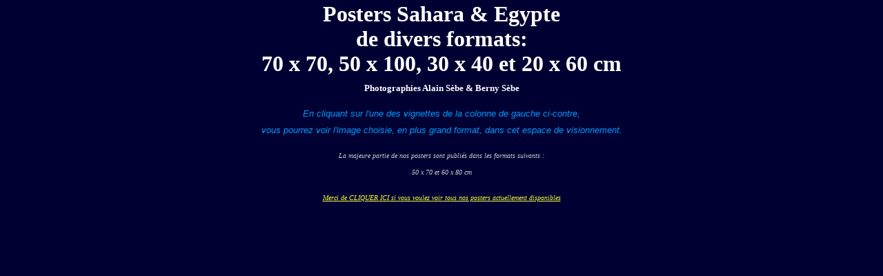

--- FILE ---
content_type: text/html
request_url: http://www.alainsebeimages.com/french/POSTERSOTHERS/other.html
body_size: 2089
content:
<!DOCTYPE HTML PUBLIC "-//W3C//DTD HTML 4.01 Transitional//EN">
<html>
<head>
<title>Alain Sebe Images: Miscellaneous Prints</title>
<meta http-equiv="Content-Type" content="text/html; charset=iso-8859-1">
<link href="../../mystyle.css" rel="stylesheet" type="text/css">
</head>

<body bgcolor="#000033">
<center>
  <p><font color="#FFFFFF" size="10px" face="Georgia, Times New Roman, Times, serif"><strong><font size="6">Posters 
    Sahara &amp; Egypte</font></strong></font></p>
  <p><font color="#FFFFFF" size="10px" face="Georgia, Times New Roman, Times, serif"><strong><font size="6">de 
    divers formats:</font></strong></font></p>
  <p><strong><font color="#FFFFFF" size="6" face="Georgia, Times New Roman, Times, serif">70 
    x 70, 50 x 100, 30 x 40 et 20 x 60 cm</font></strong></p>
  <p><font color="#FFFFFF" size="10px" face="Georgia, Times New Roman, Times, serif"><strong><font size="2"> 
    Photographies Alain S&egrave;be &amp; Berny S&egrave;be</font></strong></font> 
    <script language="JavaScript"><!--
if (location.search.length > 0) {
    document.write("<table height='100%' width='100%'>");
    document.write("<tr><td align=center valign=middle>");
    document.write("<img src='"+location.search.substring(1)+"'>");
    document.write("<\/td><\/tr><\/table>");
}
//--></script>
  </p>
  <p class="bookdescriptions"><em>En cliquant sur l'une des vignettes de la colonne 
    de gauche ci-contre,<br>
    vous pourrez voir l'image choisie, en plus grand format, dans cet espace de 
    visionnement.</em></p>
  <p class="bookdescriptions"><em><font color="#CCCCCC" size="1" face="Georgia, Times New Roman, Times, serif">La 
    majeure partie de nos posters sont publi&eacute;s dans les formats suivants 
    :<br>
    50 x 70 et 60 x 80 cm</font></em></p>
  <p><em><font color="#CCCCCC" size="1" face="Georgia, Times New Roman, Times, serif"><a href="../POSTERSALL/parentallposters.html" target="_top">Merci 
    de CLIQUER ICI si vous voulez voir tous nos posters actuellement disponibles</a></font></em></p>
  <p><em></em></p>
</center>

</body>

</html>


--- FILE ---
content_type: text/css
request_url: http://www.alainsebeimages.com/mystyle.css
body_size: 7410
content:
body {
	background-color: #000033;
	font-family: Arial, Helvetica, sans-serif;
	font-size: 12px;
	line-height: 24px;
	color: #333333;
}

td, th {
	font-family: Arial, Helvetica, sans-serif;
	font-size: 12px;
	line-height: 24px;
	color: #330000;
}

link {
	color: #D50091;
}

form {
	background-color: #CCCC99;
}

.title {
	font-family: Georgia, "Times New Roman", Times, serif;
	font-size: 18px;
	line-height: 30px;
  background-color: #990000; color: #FFFF66;
}

.subtitle {
	font-family: Georgia, "Times New Roman", Times, serif;
	font-size: 16px;
	line-height: 20px;
	font-weight: bold;
  color: #660000; font-style: oblique;
}

.header {
	font-family: Georgia, "Times New Roman", Times, serif;
	font-size: 20px;
	color: #FFFFFF;
	border-bottom-style: solid;
	border-bottom-color: #FFFFFF;
	border-bottom-width: 1px;
}

.nav {
	font-family: Georgia, "Times New Roman", Times, serif;
	font-size: 12px;
	font-weight: bold;
	background-color: #CCCC66;
}

.navLink {
	font-family: Arial, Helvetica, sans-serif;
	font-size: 14px;
	font-weight: bold;
	background-color: #DEDECA;
}
a:hover {
	color: #DEDECA;
	background-color: #330000;
}

.sidebar {
	font-family: Georgia, "Times New Roman", Times, serif;
	font-size: 12px;
	line-height: 18px;
	padding: 3px;
	background-color: #FFFF99;
}

.sidebarHeader {
	font-family: Georgia, "Times New Roman", Times, serif;
	font-size: 14px;
	line-height: 18px;
	color: #FFFF99;
	background-color: #999933;
 font-weight: bold;
}

.sidebarFooter {
	font-family: Georgia, "Times New Roman", Times, serif;
	font-size: 12px;
	line-height: 18px;
	background-color: #FFFF99;
 color: #990000;
}

.footer {
  font-family: Georgia, "Times New Roman", Times, serif;
	font-size: 12px;
	font-weight: bold;
	line-height: 22px;
	color: #333333;
	background-color: #FFFF99;
}

.legal {
	font-family: Georgia, "Times New Roman", Times, serif;
	font-size: 12pt;
	color: #333333;
}

.bordergallery {
	font-family: Arial, Helvetica, sans-serif;
	font-size: 19px;
	font-style: italic;
	line-height: normal;
	color: #FFFFFF;
	border: 1px solid #333333;
	}

.button {
	font-family: Georgia, "Times New Roman", Times, serif;
	border-top-width: 2px;
	border-right-width: 2px;
	border-bottom-width: 2px;
	border-left-width: 2px;
	border-top-style: groove;
	border-left-style: groove;
	border-top-color: #CCCCCC;
	border-right-color: #333333;
	border-bottom-color: #333333;
	border-left-color: #CCCCCC;
	font-size: 19px;
	font-style: italic;
	line-height: normal;
	color: #FFFFFF;
	background-position: center center;
	text-align: center;
	vertical-align: middle;
	background-color: #CC6600;
	border-right-style: ridge;
	border-bottom-style: ridge;
	}
	
	.buttonnewstylefirstleft {
	font-family: Georgia, "Times New Roman", Times, serif;
	border-top-width: 1px;
	border-right-width: 1px;
	border-bottom-width: 1px;
	border-left-width: 1px;
	border-top-style: none;
	border-left-style: solid;
	border-top-color: #CCCCCC;
	border-right-color: #CCCCCC;
	border-bottom-color: #333333;
	border-left-color: #CCCCCC;
	font-size: 11px;
	font-style: italic;
	line-height: normal;
	color: #FFFFFF;
	background-position: center center;
	text-align: center;
	vertical-align: middle;
	background-color: #000033;
	border-right-style: solid;
	border-bottom-style: none;
	}
	
		.buttonnewstyleothers {
	font-family: Georgia, "Times New Roman", Times, serif;
	border-top-width: 1px;
	border-right-width: 1px;
	border-bottom-width: 1px;
	border-left-width: 1px;
	border-top-style: none;
	border-left-style: none;
	border-top-color: #CCCCCC;
	border-right-color: #CCCCCC;
	border-bottom-color: #333333;
	border-left-color: #CCCCCC;
	font-size: 11px;
	font-style: italic;
	line-height: normal;
	color: #FFFFFF;
	background-position: center center;
	text-align: center;
	vertical-align: middle;
	background-color: #000033;
	border-right-style: solid;
	border-bottom-style: none;
	}

	.buttonnewstyleotherspagedisplayed {
	font-family: Georgia, "Times New Roman", Times, serif;
	border-top-width: 1px;
	border-right-width: 1px;
	border-bottom-width: 1px;
	border-left-width: 1px;
	border-top-style: none;
	border-left-style: none;
	border-top-color: #CCCCCC;
	border-right-color: #CCCCCC;
	border-bottom-color: #333333;
	border-left-color: #CCCCCC;
	font-size: 11px;
	font-style: italic;
	line-height: normal;
	color: #FFFFFF;
	background-position: center center;
	text-align: center;
	vertical-align: middle;
	background-color: #002261;
	border-right-style: solid;
	border-bottom-style: none;
	}

	.buttonnewstylefirstleftdisplayed {
	font-family: Georgia, "Times New Roman", Times, serif;
	border-top-width: 1px;
	border-right-width: 1px;
	border-bottom-width: 1px;
	border-left-width: 1px;
	border-top-style: none;
	border-left-style: solid;
	border-top-color: #CCCCCC;
	border-right-color: #CCCCCC;
	border-bottom-color: #333333;
	border-left-color: #CCCCCC;
	font-size: 11px;
	font-style: italic;
	line-height: normal;
	color: #FFFFFF;
	background-position: center center;
	text-align: center;
	vertical-align: middle;
	background-color: #002261;
	border-right-style: solid;
	border-bottom-style: none;
	}
	
a:link {
	color: #F9FB3A;
}

a:visited {
    color: #D23589;
}

.buttonselected {
	font-family: Georgia, "Times New Roman", Times, serif;
	border-top-width: 2px;
	border-right-width: 2px;
	border-bottom-width: 2px;
	border-left-width: 2px;
	border-top-style: groove;
	border-left-style: groove;
	border-top-color: #CCCCCC;
	border-right-color: #333333;
	border-bottom-color: #333333;
	border-left-color: #CCCCCC;
	font-size: 19px;
	font-style: italic;
	line-height: normal;
	color: #999999;
	background-position: center center;
	text-align: center;
	vertical-align: middle;
	background-color: #330033;
	border-right-style: ridge;
	border-bottom-style: ridge;
	}

.promo {
	font-family: Georgia, "Times New Roman", Times, serif;
	color: #0000CC;
	font-size: 14px;
	font-style: italic;
	text-align: center;
	border-bottom-width: 2px;
	border-bottom-style: none;
	border-bottom-color: #0000FF;
	border-top-style: groove;
}

.titlebar {
	font-family: "Times New Roman", Times, serif;
	font-size: 9px;
	color: #FFFFFF;
	background-color: #336699;
}

.maintext {
	font-family: Georgia, "Times New Roman", Times, serif;
 color: #CC6600; font-weight: bolder; font-size: small;
}

.maintext-small {
	font-family: Georgia, "Times New Roman", Times, serif;
 color: #999999; font-weight: bolder; font-size: 9px;
}

input.gallery {
	width: 100px;
	border: 4px ridge #000000;
	color: #0066CC;
}

input.small {
	width: 50px;
	font-family: Georgia, "Times New Roman", Times, serif;
	font-size: small;
	color: #0099FF;
}
.quotations {
	font-family: Geneva, Arial, Helvetica, sans-serif;
	font-size: small;
	font-style: italic;
	line-height: normal;
	font-weight: normal;
	color: #FFFFFF;
	text-align: left;
}

.bookdescriptions {
	font-family: Verdana, Arial, Helvetica, sans-serif;
	font-size: small;
	color: #0099FF;
}
.prints {
	font-family: Georgia, "Times New Roman", Times, serif;
	font-size: 12px;
	font-style: italic;
	font-weight: normal;
	color: #000000;
	font-variant: normal;
	text-align: left;
}
.Whitecaption {
	font-family: Georgia, "Times New Roman", Times, serif;
	font-size: 12px;
	font-style: italic;
	color: #FFFFFF;
}
.PrintsCategory {
	font-family: Georgia, "Times New Roman", Times, serif;
	font-size: 16px;
	font-variant: small-caps;
	color: #000000;
	text-decoration: underline;
	font-weight: bold;
}
